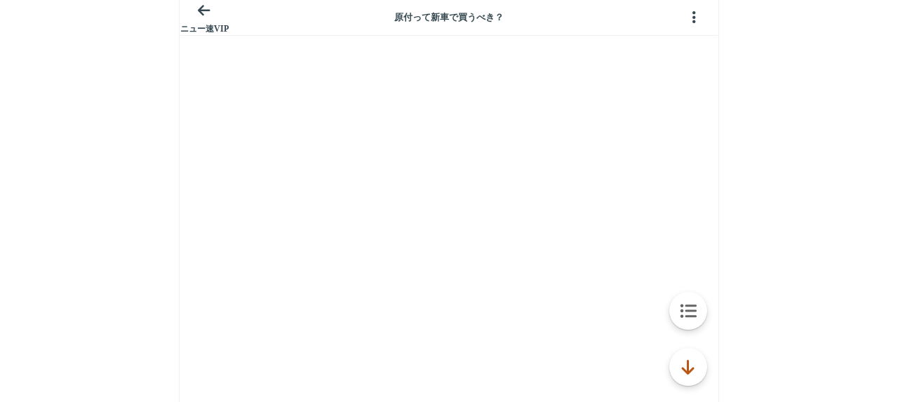

--- FILE ---
content_type: text/javascript;charset=UTF-8
request_url: https://s-rtb.send.microad.jp/ad?spot=3539174bda836ce884fe38029ee3c7bb&cb=microadCompass.AdRequestor.callback&url=https%3A%2F%2Fitest.5ch.net%2Fmi%2Ftest%2Fread.cgi%2Fnews4vip%2F1718823651%2F&vo=true&mimes=%5B100%2C300%2C301%2C302%5D&cbt=f05944a16499519c16cf6bae&pa=false&ar=false&ver=%5B%22compass.js.v1.20.2%22%5D
body_size: 159
content:
microadCompass.AdRequestor.callback({"spot":"3539174bda836ce884fe38029ee3c7bb","sequence":"2","impression_id":"3107610194378728818"})

--- FILE ---
content_type: text/javascript;charset=UTF-8
request_url: https://s-rtb.send.microad.jp/ad?spot=9c281645f69ddf3ef5be65bb0c31f59e&cb=microadCompass.AdRequestor.callback&url=https%3A%2F%2Fitest.5ch.net%2Fmi%2Ftest%2Fread.cgi%2Fnews4vip%2F1718823651%2F&vo=true&mimes=%5B100%2C300%2C301%2C302%5D&cbt=c8bad8c2522750019c16cf67c5&pa=false&ar=false&ver=%5B%22compass.js.v1.20.2%22%5D
body_size: 160
content:
microadCompass.AdRequestor.callback({"spot":"9c281645f69ddf3ef5be65bb0c31f59e","sequence":"2","impression_id":"3021610194378728818"})

--- FILE ---
content_type: text/javascript;charset=UTF-8
request_url: https://s-rtb.send.microad.jp/ad?spot=3539174bda836ce884fe38029ee3c7bb&cb=microadCompass.AdRequestor.callback&url=https%3A%2F%2Fitest.5ch.net%2Fmi%2Ftest%2Fread.cgi%2Fnews4vip%2F1718823651%2F&vo=true&mimes=%5B100%2C300%2C301%2C302%5D&cbt=37516e18d93724019c16cf6afb&pa=false&ar=false&ver=%5B%22compass.js.v1.20.2%22%5D
body_size: 160
content:
microadCompass.AdRequestor.callback({"spot":"3539174bda836ce884fe38029ee3c7bb","sequence":"2","impression_id":"3021510194378728818"})